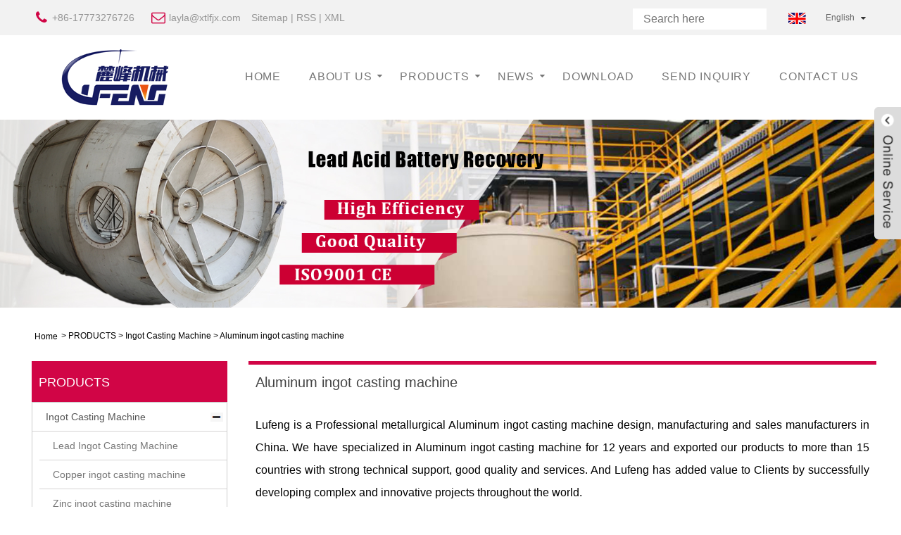

--- FILE ---
content_type: text/html; charset=utf-8
request_url: https://www.xtlfjx.com/ingot-casting-machine/aluminum-ingot-casting-machine/
body_size: 12180
content:
<!DOCTYPE HTML>

<html lang="en">
<head>
    <meta charset="utf-8" />
<title>Customized Aluminum ingot casting machine Manufacturers, Suppliers - Made in China - Lufeng Machinery factory</title>
<meta name="keywords" content="Aluminum ingot casting machine, Manufacturers, Suppliers, wholesale, buy, factory, Customized, in stock, Bulk, Free Sample, brands, Made in China, cheap, discount, low price, buy discount, price, Price list, quotation, CE, fashion, newest, quality, advanced, durable, easy-maintainable, latest selling, 1 years warranty, classy, fancy" />
<meta name="description" content="Customized Aluminum ingot casting machine made in China can be purchased at low price, which can meet your requirements. Welcome to buy the latest selling, newest, advanced, discount and high quality Aluminum ingot casting machine from our company. Our products are not only Classy in design, but also Fancy. Besides, we have our own brands and we also support bulk packaging. You can rest assured to buy discount Aluminum ingot casting machine from us. We have high confidence that both sides could &quot;Win-Win&quot; in the coming future!" />

<meta http-equiv="Content-Type" content="text/html; charset=UTF-8" />
<meta name="viewport" content="width=device-width,initial-scale=1,minimum-scale=1,maximum-scale=1,user-scalable=no" />
<meta name="format-detection" content="telephone=no" />
<meta name="apple-mobile-web-app-capable" content="yes" />
<meta name="apple-mobile-web-app-status-bar-style" content="black" />
<meta name="yandex-verification" content="5072f9caccf053ad" />
<!-- Google tag (gtag.js) -->
<script async src="https://www.googletagmanager.com/gtag/js?id=G-L8PVQXNEWZ"></script>
<script>
  window.dataLayer = window.dataLayer || [];
  function gtag(){dataLayer.push(arguments);}
  gtag('js', new Date());

  gtag('config', 'G-L8PVQXNEWZ');
</script>
<!-- Google Tag Manager -->
<script>(function(w,d,s,l,i){w[l]=w[l]||[];w[l].push({'gtm.start':
new Date().getTime(),event:'gtm.js'});var f=d.getElementsByTagName(s)[0],
j=d.createElement(s),dl=l!='dataLayer'?'&l='+l:'';j.async=true;j.src=
'https://www.googletagmanager.com/gtm.js?id='+i+dl;f.parentNode.insertBefore(j,f);
})(window,document,'script','dataLayer','GTM-T6NFSTF');</script>
<!-- End Google Tag Manager --><script>var inquirySummitType = 0;var inquiryLocation = "success.html";</script>
<link rel="canonical" href="https://www.xtlfjx.com/ingot-casting-machine/aluminum-ingot-casting-machine/" />
<link rel="icon" type="image/x-icon" href="//d.hzytb.com/images/20220607/160802/191223.png" type="image/x-icon">
<link rel="shortcut icon" type="image/x-icon" href="//d.hzytb.com/images/20220607/160802/191223.png" type="image/x-icon">
<script type="text/javascript" src="/static/js/jquery.js"></script>
<link rel="stylesheet" href="/static/css/layui-grid.css" />
<link rel="stylesheet" href="/templates/1010/css/global.css" type="text/css" media="all" />
<link rel="stylesheet" href="/templates/1010/css/product_list.css" type="text/css" media="all" />
<link rel="stylesheet" href="/templates/1010/css/blockcategories.css?v=1.1" type="text/css" media="all" />
<link rel="stylesheet" href="/templates/1010/css/jm.css" type="text/css" media="all" />
<link rel="stylesheet" href="/templates/1010/css/category.css?v=1.1" type="text/css" media="all" />
<script type="text/javascript" src="/templates/1010/js/jquery-1.11.0.min.js"></script>
<script type="text/javascript" src="/templates/1010/js/global.js"></script>
<script type="text/javascript" src="/templates/1010/js/treemanagement.js"></script>
<script type="text/javascript" src="/templates/1010/js/js.js"></script>
<link href="/templates/1010/css/main.css" rel="stylesheet">
<link href="/templates/1010/css/style.css" rel="stylesheet">
<link type="text/css" rel="stylesheet" href="/templates/1010/css/language.css" />
<link rel="stylesheet" href="/templates/1010/css/animate.min.css" >
<script type="text/javascript" src="/templates/1010/js/jquery-1.11.0.min.js"></script>
<!--<script src="/templates/1010/js/jquery.min.js"></script>-->
<script src="/templates/1010/js/language.js"></script>
<script type="text/javascript" src="/templates/1010/js/jquery.themepunch.tools.min.js"></script>
<script src="/templates/1010/js/common.js"></script>
<script src="/templates/1010/js/wow.js"></script>
<script src="/templates/1010/js/owl.carousel.js"></script>
<script src="/templates/1010/js/jquery.cookie.js"></script>
<script src="/templates/1010/js/skrollr.min.js"></script>
<!--
<script type='text/javascript' src='/templates/1010/js/jquery.mousewheel.min.js'></script>
-->
<!--[if lt IE 9]>
<script src="/templates/1010/js/html5.js"></script>
<![endif]-->
<script type="text/javascript" src="/templates/1010/js/js.js"></script>
<!--[if lt IE 9]>
<script src="/templates/1010/js/html5.js"></script>
<![endif]-->
<link href="/templates/1010/css/font.css" rel="stylesheet">
<!--end-->
<link rel="stylesheet" href="/templates/1010/css/ues-base.css" />
<script src="/static/js/layui/layui.js"></script>
<style>
.nav-bar .nav > li > a {padding: 0 20px;}
</style>
</head>
<body>


<header class="head-wrapper">
    <section class="topbar">
        <section class="head-top">
            <section class="layout">
                <div class="gm-sep head-contact">
                    <div class="head-phone"><span data-txt="Phone"><b><a href="tel://+86-17773276726" class="clickLog" data-position="top" data-type="phone">+86-17773276726</a></b></span><a href="tel://+86-17773276726"></a></div>
                    <div class="head-email"><span data-txt="Email"><b><a href="/cdn-cgi/l/email-protection#d8b4b9a1b4b998a0acb4beb2a0f6bbb7b5" class="clickLog" data-position="top" data-type="email" id="share-mail"><span class="__cf_email__" data-cfemail="f09c91899c91b088849c969a88de939f9d">[email&#160;protected]</span></a></b></span><a href="/message.html"></a></div>

                    <div class="heaf_map"><a href="/sitemap.html" target="_blank">Sitemap</a>&nbsp;|&nbsp;<a href="/rss.xml" target="_blank">RSS</a>&nbsp;|&nbsp;<a href="/sitemap.html" target="_blank">XML</a> </div>


                </div>
                <div class="change-language ensemble">
                    <div class="change-language-info">
                        <div class="change-language-title medium-title title-hide">
                            <div class="language-flag language-flag-en">
                                <div class="language-flag"><a title="English" href="javascript:;"> <b class="country-flag"><img src="/upload/lang/en.gif" alt="English" /></b> <span>English</span> </a></div>
                            </div>
                            <b class="language-icon"></b> </div>
                        <div class="change-language-cont sub-content" >
                            <ul class="prisna-wp-translate-seo" id="prisna-translator-seo">
                                                                <li class="language-flag"> <a title="English" href="https://www.xtlfjx.com"> <b class="country-flag"><img src="/upload/lang/en.gif" alt="English" width="22" height="16" /></b> <span>English</span> </a> </li>
                                                                <li class="language-flag"> <a title="Espa&ntilde;ol" href="https://es.xtlfjx.com"> <b class="country-flag" rel="nofollow"><img src="/upload/lang/es.gif" alt="Espa&ntilde;ol" width="22" height="16" /></b> <span>Espa&ntilde;ol</span> </a> </li>
                                                                <li class="language-flag"> <a title="Portugu&ecirc;s" href="https://pt.xtlfjx.com"> <b class="country-flag" rel="nofollow"><img src="/upload/lang/pt.gif" alt="Portugu&ecirc;s" width="22" height="16" /></b> <span>Portugu&ecirc;s</span> </a> </li>
                                                                <li class="language-flag"> <a title="русский" href="https://ru.xtlfjx.com"> <b class="country-flag" rel="nofollow"><img src="/upload/lang/ru.gif" alt="русский" width="22" height="16" /></b> <span>русский</span> </a> </li>
                                                                <li class="language-flag"> <a title="fran&ccedil;ais" href="https://fr.xtlfjx.com"> <b class="country-flag" rel="nofollow"><img src="/upload/lang/fr.gif" alt="fran&ccedil;ais" width="22" height="16" /></b> <span>fran&ccedil;ais</span> </a> </li>
                                                                <li class="language-flag"> <a title="日本語" href="https://ja.xtlfjx.com"> <b class="country-flag" rel="nofollow"><img src="/upload/lang/ja.gif" alt="日本語" width="22" height="16" /></b> <span>日本語</span> </a> </li>
                                                                <li class="language-flag"> <a title="Deutsch" href="https://de.xtlfjx.com"> <b class="country-flag" rel="nofollow"><img src="/upload/lang/de.gif" alt="Deutsch" width="22" height="16" /></b> <span>Deutsch</span> </a> </li>
                                                                <li class="language-flag"> <a title="Tiếng Việt" href="https://vi.xtlfjx.com"> <b class="country-flag" rel="nofollow"><img src="/upload/lang/vi.gif" alt="Tiếng Việt" width="22" height="16" /></b> <span>Tiếng Việt</span> </a> </li>
                                                                <li class="language-flag"> <a title="Italiano" href="https://it.xtlfjx.com"> <b class="country-flag" rel="nofollow"><img src="/upload/lang/it.gif" alt="Italiano" width="22" height="16" /></b> <span>Italiano</span> </a> </li>
                                                                <li class="language-flag"> <a title="Nederlands" href="https://nl.xtlfjx.com"> <b class="country-flag" rel="nofollow"><img src="/upload/lang/nl.gif" alt="Nederlands" width="22" height="16" /></b> <span>Nederlands</span> </a> </li>
                                                                <li class="language-flag"> <a title="ไทย" href="https://th.xtlfjx.com"> <b class="country-flag" rel="nofollow"><img src="/upload/lang/th.gif" alt="ไทย" width="22" height="16" /></b> <span>ไทย</span> </a> </li>
                                                                <li class="language-flag"> <a title="Polski" href="https://pl.xtlfjx.com"> <b class="country-flag" rel="nofollow"><img src="/upload/lang/pl.gif" alt="Polski" width="22" height="16" /></b> <span>Polski</span> </a> </li>
                                                                <li class="language-flag"> <a title="한국어" href="https://ko.xtlfjx.com"> <b class="country-flag" rel="nofollow"><img src="/upload/lang/ko.gif" alt="한국어" width="22" height="16" /></b> <span>한국어</span> </a> </li>
                                                                <li class="language-flag"> <a title="Svenska" href="https://sv.xtlfjx.com"> <b class="country-flag" rel="nofollow"><img src="/upload/lang/sv.gif" alt="Svenska" width="22" height="16" /></b> <span>Svenska</span> </a> </li>
                                                                <li class="language-flag"> <a title="Malay" href="https://ms.xtlfjx.com"> <b class="country-flag" rel="nofollow"><img src="/upload/lang/ms.gif" alt="Malay" width="22" height="16" /></b> <span>Malay</span> </a> </li>
                                                                <li class="language-flag"> <a title="বাংলা" href="https://bn.xtlfjx.com"> <b class="country-flag" rel="nofollow"><img src="/upload/lang/bn.gif" alt="বাংলা" width="22" height="16" /></b> <span>বাংলা</span> </a> </li>
                                                                <li class="language-flag"> <a title="हिन्दी" href="https://hi.xtlfjx.com"> <b class="country-flag" rel="nofollow"><img src="/upload/lang/hi.gif" alt="हिन्दी" width="22" height="16" /></b> <span>हिन्दी</span> </a> </li>
                                                                <li class="language-flag"> <a title="Pilipino" href="https://tl.xtlfjx.com"> <b class="country-flag" rel="nofollow"><img src="/upload/lang/tl.gif" alt="Pilipino" width="22" height="16" /></b> <span>Pilipino</span> </a> </li>
                                                                <li class="language-flag"> <a title="T&uuml;rk" href="https://tr.xtlfjx.com"> <b class="country-flag" rel="nofollow"><img src="/upload/lang/tr.gif" alt="T&uuml;rk" width="22" height="16" /></b> <span>T&uuml;rk</span> </a> </li>
                                                                <li class="language-flag"> <a title="عربى" href="https://ar.xtlfjx.com"> <b class="country-flag" rel="nofollow"><img src="/upload/lang/ar.gif" alt="عربى" width="22" height="16" /></b> <span>عربى</span> </a> </li>
                                                                <li class="language-flag"> <a title="Indonesia" href="https://id.xtlfjx.com"> <b class="country-flag" rel="nofollow"><img src="/upload/lang/id.gif" alt="Indonesia" width="22" height="16" /></b> <span>Indonesia</span> </a> </li>
                                                                <li class="language-flag"> <a title="norsk" href="https://no.xtlfjx.com"> <b class="country-flag" rel="nofollow"><img src="/upload/lang/no.gif" alt="norsk" width="22" height="16" /></b> <span>norsk</span> </a> </li>
                                                                <li class="language-flag"> <a title="če&scaron;tina" href="https://cs.xtlfjx.com"> <b class="country-flag" rel="nofollow"><img src="/upload/lang/cs.gif" alt="če&scaron;tina" width="22" height="16" /></b> <span>če&scaron;tina</span> </a> </li>
                                                                <li class="language-flag"> <a title="Українська" href="https://uk.xtlfjx.com"> <b class="country-flag" rel="nofollow"><img src="/upload/lang/uk.gif" alt="Українська" width="22" height="16" /></b> <span>Українська</span> </a> </li>
                                                                <li class="language-flag"> <a title="Javanese" href="https://jw.xtlfjx.com"> <b class="country-flag" rel="nofollow"><img src="/upload/lang/javanese.gif" alt="Javanese" width="22" height="16" /></b> <span>Javanese</span> </a> </li>
                                                                <li class="language-flag"> <a title="فارسی" href="https://fa.xtlfjx.com"> <b class="country-flag" rel="nofollow"><img src="/upload/lang/fa.gif" alt="فارسی" width="22" height="16" /></b> <span>فارسی</span> </a> </li>
                                                                <li class="language-flag"> <a title="తెలుగు" href="https://te.xtlfjx.com"> <b class="country-flag" rel="nofollow"><img src="/upload/lang/telugu.gif" alt="తెలుగు" width="22" height="16" /></b> <span>తెలుగు</span> </a> </li>
                                                                <li class="language-flag"> <a title="Burmese" href="https://my.xtlfjx.com"> <b class="country-flag" rel="nofollow"><img src="/upload/lang/my.gif" alt="Burmese" width="22" height="16" /></b> <span>Burmese</span> </a> </li>
                                                                <li class="language-flag"> <a title="български" href="https://bg.xtlfjx.com"> <b class="country-flag" rel="nofollow"><img src="/upload/lang/bg.gif" alt="български" width="22" height="16" /></b> <span>български</span> </a> </li>
                                                                <li class="language-flag"> <a title="Latine" href="https://la.xtlfjx.com"> <b class="country-flag" rel="nofollow"><img src="/upload/lang/la.gif" alt="Latine" width="22" height="16" /></b> <span>Latine</span> </a> </li>
                                                                <li class="language-flag"> <a title="Azərbaycan" href="https://az.xtlfjx.com"> <b class="country-flag" rel="nofollow"><img src="/upload/lang/az.gif" alt="Azərbaycan" width="22" height="16" /></b> <span>Azərbaycan</span> </a> </li>
                                                                <li class="language-flag"> <a title="Српски" href="https://sr.xtlfjx.com"> <b class="country-flag" rel="nofollow"><img src="/upload/lang/sr.gif" alt="Српски" width="22" height="16" /></b> <span>Српски</span> </a> </li>
                                                                <li class="language-flag"> <a title="Esperanto" href="https://eo.xtlfjx.com"> <b class="country-flag" rel="nofollow"><img src="/upload/lang/eo.gif" alt="Esperanto" width="22" height="16" /></b> <span>Esperanto</span> </a> </li>
                                                                <li class="language-flag"> <a title="Afrikaans" href="https://af.xtlfjx.com"> <b class="country-flag" rel="nofollow"><img src="/upload/lang/af.gif" alt="Afrikaans" width="22" height="16" /></b> <span>Afrikaans</span> </a> </li>
                                                                <li class="language-flag"> <a title="Catal&agrave;" href="https://ca.xtlfjx.com"> <b class="country-flag" rel="nofollow"><img src="/upload/lang/ca.gif" alt="Catal&agrave;" width="22" height="16" /></b> <span>Catal&agrave;</span> </a> </li>
                                                                <li class="language-flag"> <a title="Cymraeg" href="https://cy.xtlfjx.com"> <b class="country-flag" rel="nofollow"><img src="/upload/lang/cy.gif" alt="Cymraeg" width="22" height="16" /></b> <span>Cymraeg</span> </a> </li>
                                                                <li class="language-flag"> <a title="Беларус" href="https://be.xtlfjx.com"> <b class="country-flag" rel="nofollow"><img src="/upload/lang/be.gif" alt="Беларус" width="22" height="16" /></b> <span>Беларус</span> </a> </li>
                                                                <li class="language-flag"> <a title="Hrvatski" href="https://hr.xtlfjx.com"> <b class="country-flag" rel="nofollow"><img src="/upload/lang/hr.gif" alt="Hrvatski" width="22" height="16" /></b> <span>Hrvatski</span> </a> </li>
                                                                <li class="language-flag"> <a title="Krey&ograve;l ayisyen" href="https://ht.xtlfjx.com"> <b class="country-flag" rel="nofollow"><img src="/upload/lang/ht.gif" alt="Krey&ograve;l ayisyen" width="22" height="16" /></b> <span>Krey&ograve;l ayisyen</span> </a> </li>
                                                                <li class="language-flag"> <a title="Shqiptar" href="https://sq.xtlfjx.com"> <b class="country-flag" rel="nofollow"><img src="/upload/lang/sq.gif" alt="Shqiptar" width="22" height="16" /></b> <span>Shqiptar</span> </a> </li>
                                                                <li class="language-flag"> <a title="Bosanski" href="https://bs.xtlfjx.com"> <b class="country-flag" rel="nofollow"><img src="/upload/lang/bs.gif" alt="Bosanski" width="22" height="16" /></b> <span>Bosanski</span> </a> </li>
                                                                <li class="language-flag"> <a title="Кыргыз тили" href="https://ky.xtlfjx.com"> <b class="country-flag" rel="nofollow"><img src="/upload/lang/ky.gif" alt="Кыргыз тили" width="22" height="16" /></b> <span>Кыргыз тили</span> </a> </li>
                                                                <li class="language-flag"> <a title="ಕನ್ನಡ" href="https://kn.xtlfjx.com"> <b class="country-flag" rel="nofollow"><img src="/upload/lang/kannada.gif" alt="ಕನ್ನಡ" width="22" height="16" /></b> <span>ಕನ್ನಡ</span> </a> </li>
                                                                <li class="language-flag"> <a title="IsiXhosa" href="https://xh.xtlfjx.com"> <b class="country-flag" rel="nofollow"><img src="/upload/lang/xhosa.gif" alt="IsiXhosa" width="22" height="16" /></b> <span>IsiXhosa</span> </a> </li>
                                                                <li class="language-flag"> <a title="Chichewa" href="https://ny.xtlfjx.com"> <b class="country-flag" rel="nofollow"><img src="/upload/lang/ny.gif" alt="Chichewa" width="22" height="16" /></b> <span>Chichewa</span> </a> </li>
                                                                <li class="language-flag"> <a title="Somali" href="https://so.xtlfjx.com"> <b class="country-flag" rel="nofollow"><img src="/upload/lang/so.gif" alt="Somali" width="22" height="16" /></b> <span>Somali</span> </a> </li>
                                                                <li class="language-flag"> <a title="O'zbek" href="https://uz.xtlfjx.com"> <b class="country-flag" rel="nofollow"><img src="/upload/lang/uz.gif" alt="O'zbek" width="22" height="16" /></b> <span>O'zbek</span> </a> </li>
                                                                <li class="language-flag"> <a title="հայերեն" href="https://hy.xtlfjx.com"> <b class="country-flag" rel="nofollow"><img src="/upload/lang/hy.gif" alt="հայերեն" width="22" height="16" /></b> <span>հայերեն</span> </a> </li>
                                                                <li class="language-flag"> <a title="Sundanese" href="https://su.xtlfjx.com"> <b class="country-flag" rel="nofollow"><img src="/upload/lang/sundanese.gif" alt="Sundanese" width="22" height="16" /></b> <span>Sundanese</span> </a> </li>
                                                                <li class="language-flag"> <a title="Malagasy" href="https://mg.xtlfjx.com"> <b class="country-flag" rel="nofollow"><img src="/upload/lang/mg.gif" alt="Malagasy" width="22" height="16" /></b> <span>Malagasy</span> </a> </li>
                                                            </ul>
                        </div>
                    </div>
                </div>

                <section class="head-search-wrap wrap-hide">
                    <section class="head-search"><form method="get" action="/products.html">
                        <input class="search-ipt" type="text" placeholder="Search here" name="wd" id="wd">
                        <input class="search-btn" type="submit" id="searchsubmit" value="" >
                    </form>
                    </section>
                    <span class="search-title"></span>
                </section>
            </section>
        </section>
    </section>
    <section class="nav-bar">
        <section class="layout">
                        <div class="logo"><a href="/" title="China Lufeng Machinery factory"><img src="//d.hzytb.com/images/20220607/160801/493791.png" alt="China Lufeng Machinery factory" /></a></div>
            <section class="nav-wrap">
                <ul class="nav">
                                        <li class=""><a href="/">HOME</a>
                                            </li>
                                        <li class=""><a href="/about.html">ABOUT US</a>
                                                <ul>
                                                        <li><a href="/about-1731.html">Our History</a>
                                                                                        <li><a href="/about-1732.html">Our Factory</a>
                                                                                        <li><a href="/about-1733.html">Product Application</a>
                                                                                        <li><a href="/about-1734.html">Our Certificate</a>
                                                                                        <li><a href="/about-1735.html">Production Equipment</a>
                                                                                        <li><a href="/about-1736.html">Production Market</a>
                                                                                        <li><a href="/about-1737.html">Our service</a>
                                                                                    </ul>
                                            </li>
                                        <li class=""><a href="/products.html">PRODUCTS</a>
                                                <ul>
                                                        <li><a href="/ingot-casting-machine/">Ingot Casting Machine</a>
                                                                <ul>
                                                                        <li><a href="/ingot-casting-machine/lead-ingot-casting-machine/">Lead Ingot Casting Machine</a></li>
                                                                        <li><a href="/ingot-casting-machine/copper-ingot-casting-machine/">Copper ingot casting machine</a></li>
                                                                        <li><a href="/ingot-casting-machine/zinc-ingot-casting-machine/">Zinc ingot casting machine</a></li>
                                                                        <li><a href="/ingot-casting-machine/aluminum-ingot-casting-machine/">Aluminum ingot casting machine</a></li>
                                                                    </ul>
                            </li>
                                                                                    <li><a href="/melting-furnace/">Melting Furnace</a>
                                                                <ul>
                                                                        <li><a href="/melting-furnace/rotary-furnace/">Rotary Furnace</a></li>
                                                                        <li><a href="/melting-furnace/lead-refining-furnace/">Lead Refining Furnace</a></li>
                                                                        <li><a href="/melting-furnace/blast-furnace/">Blast furnace</a></li>
                                                                        <li><a href="/melting-furnace/induction-furnace/">induction furnace</a></li>
                                                                    </ul>
                            </li>
                                                                                    <li><a href="/high-temperature-metal-transfer-pump/">High temperature metal transfer pump</a>
                                                                <ul>
                                                                        <li><a href="/high-temperature-metal-transfer-pump/high-temperature-metal-liquid-delivery-pump/">High temperature metal liquid delivery pump</a></li>
                                                                    </ul>
                            </li>
                                                                                    <li><a href="/electrolytic-system/">Electrolytic system</a>
                                                                <ul>
                                                                        <li><a href="/electrolytic-system/lead-electrolytic-system/">Lead Electrolytic system</a></li>
                                                                        <li><a href="/electrolytic-system/copper-electrolytic-system/">Copper Electrolytic system</a></li>
                                                                        <li><a href="/electrolytic-system/zinc-electrolytic-system/">Zinc Electrolytic system</a></li>
                                                                    </ul>
                            </li>
                                                                                    <li><a href="/smelting-equipment-accessories/">Smelting equipment accessories</a>
                                                                <ul>
                                                                        <li><a href="/smelting-equipment-accessories/ingot-mold/">Ingot mold</a></li>
                                                                        <li><a href="/smelting-equipment-accessories/ingot-casting-machine-accessories/">Ingot casting machine accessories</a></li>
                                                                    </ul>
                            </li>
                                                                                    <li><a href="/lead-acid-battery-recovery-and-regeneration-system/">Lead acid battery recovery and regeneration system</a>
                                                                <ul>
                                                                        <li><a href="/lead-acid-battery-recovery-and-regeneration-system/lead-acid-battery-recovery-auxiliary-system/">Lead acid battery recovery auxiliary system</a></li>
                                                                        <li><a href="/lead-acid-battery-recovery-and-regeneration-system/lead-acid-battery-crushing-and-sorting-system/">Lead acid battery crushing and sorting system</a></li>
                                                                    </ul>
                            </li>
                                                                                    <li><a href="/lead-liquid-mixer/">Lead Liquid Mixer</a>
                                                                                        <li><a href="/ingot-molds/">Ingot Molds</a>
                                                                                        <li><a href="/lead-smelting-pot/">Lead Smelting Pot</a>
                                                                                        <li><a href="/dust-collector-system/">Dust Collector System</a>
                                                                                        <li><a href="/slag-casting-machine/">Slag Casting Machine</a>
                                                                                    </ul>
                                            </li>
                                        <li class=""><a href="/news.html">NEWS</a>
                                                <ul>
                                                        <li><a href="/news/948.html">Industry news</a>
                                                                                        <li><a href="/news/898.html">Company News</a>
                                                                                    </ul>
                                            </li>
                                        <li class=""><a href="/download.html">DOWNLOAD</a>
                                            </li>
                                        <li class=""><a href="/message.html">SEND INQUIRY</a>
                                            </li>
                                        <li class=""><a href="/contact.html">CONTACT US</a>
                                            </li>
                                    </ul>
            </section>
        </section>
    </section>
</header>

    <div class="nav-banner">
        <img src="//d.hzytb.com/images/20220728/135935/406349.jpg" alt="Aluminum ingot casting machine" title="Aluminum ingot casting machine">
    </div>
    <div id="page">
        <div class="columns-container">
            <div id="columns" class="container">
                <!-- Breadcrumb -->
                <div class="breadcrumb clearfix">
                    <a class="home" href="/"><i class="icon-home">Home</i></a>
                                        <span class="navigation-pipe" >&gt;</span>
                    <span class="navigation_page" ><a href="/products.html">PRODUCTS</a></span>
                                        <span class="navigation-pipe" >&gt;</span>
                    <span class="navigation_page" ><a href="/ingot-casting-machine/">Ingot Casting Machine</a></span>
                                        <span class="navigation-pipe" >&gt;</span>
                    <span class="navigation_page" ><a href="/ingot-casting-machine/aluminum-ingot-casting-machine/">Aluminum ingot casting machine</a></span>
                                    </div>
                <!-- /Breadcrumb -->
                <div class="row">
                    <div id="top_column" class="center_column col-xs-12 col-sm-12"></div>
                </div>
                <div class="row">
                    <div id="left_column" class="column col-xs-12 col-sm-3">
                        <!-- Block categories module -->
                        <div id="categories_block_left" class="block">
                            <h2 class="title_block"><a href="/products.html">Products</a></h2>
                            <div class="block_content">
                                <ul class="tree dhtml" style="display: block;">
                                                                        <li class="selected">
                                        <h3>
                                            <a href="/ingot-casting-machine/">Ingot Casting Machine</a>
                                        </h3>
                                                                                <ul>
                                                                                        <li><a href="/ingot-casting-machine/lead-ingot-casting-machine/" title="Lead Ingot Casting Machine">Lead Ingot Casting Machine</a></li>
                                                                                        <li><a href="/ingot-casting-machine/copper-ingot-casting-machine/" title="Copper ingot casting machine">Copper ingot casting machine</a></li>
                                                                                        <li><a href="/ingot-casting-machine/zinc-ingot-casting-machine/" title="Zinc ingot casting machine">Zinc ingot casting machine</a></li>
                                                                                        <li class="active"><a href="/ingot-casting-machine/aluminum-ingot-casting-machine/" title="Aluminum ingot casting machine">Aluminum ingot casting machine</a></li>
                                                                                    </ul>
                                                                            </li>
                                                                        <li>
                                        <h3>
                                            <a href="/melting-furnace/">Melting Furnace</a>
                                        </h3>
                                                                                <ul>
                                                                                        <li><a href="/melting-furnace/rotary-furnace/" title="Rotary Furnace">Rotary Furnace</a></li>
                                                                                        <li><a href="/melting-furnace/lead-refining-furnace/" title="Lead Refining Furnace">Lead Refining Furnace</a></li>
                                                                                        <li><a href="/melting-furnace/blast-furnace/" title="Blast furnace">Blast furnace</a></li>
                                                                                        <li><a href="/melting-furnace/induction-furnace/" title="induction furnace">induction furnace</a></li>
                                                                                    </ul>
                                                                            </li>
                                                                        <li>
                                        <h3>
                                            <a href="/high-temperature-metal-transfer-pump/">High temperature metal transfer pump</a>
                                        </h3>
                                                                                <ul>
                                                                                        <li><a href="/high-temperature-metal-transfer-pump/high-temperature-metal-liquid-delivery-pump/" title="High temperature metal liquid delivery pump">High temperature metal liquid delivery pump</a></li>
                                                                                    </ul>
                                                                            </li>
                                                                        <li>
                                        <h3>
                                            <a href="/electrolytic-system/">Electrolytic system</a>
                                        </h3>
                                                                                <ul>
                                                                                        <li><a href="/electrolytic-system/lead-electrolytic-system/" title="Lead Electrolytic system">Lead Electrolytic system</a></li>
                                                                                        <li><a href="/electrolytic-system/copper-electrolytic-system/" title="Copper Electrolytic system">Copper Electrolytic system</a></li>
                                                                                        <li><a href="/electrolytic-system/zinc-electrolytic-system/" title="Zinc Electrolytic system">Zinc Electrolytic system</a></li>
                                                                                    </ul>
                                                                            </li>
                                                                        <li>
                                        <h3>
                                            <a href="/smelting-equipment-accessories/">Smelting equipment accessories</a>
                                        </h3>
                                                                                <ul>
                                                                                        <li><a href="/smelting-equipment-accessories/ingot-mold/" title="Ingot mold">Ingot mold</a></li>
                                                                                        <li><a href="/smelting-equipment-accessories/ingot-casting-machine-accessories/" title="Ingot casting machine accessories">Ingot casting machine accessories</a></li>
                                                                                    </ul>
                                                                            </li>
                                                                        <li>
                                        <h3>
                                            <a href="/lead-acid-battery-recovery-and-regeneration-system/">Lead acid battery recovery and regeneration system</a>
                                        </h3>
                                                                                <ul>
                                                                                        <li><a href="/lead-acid-battery-recovery-and-regeneration-system/lead-acid-battery-recovery-auxiliary-system/" title="Lead acid battery recovery auxiliary system">Lead acid battery recovery auxiliary system</a></li>
                                                                                        <li><a href="/lead-acid-battery-recovery-and-regeneration-system/lead-acid-battery-crushing-and-sorting-system/" title="Lead acid battery crushing and sorting system">Lead acid battery crushing and sorting system</a></li>
                                                                                    </ul>
                                                                            </li>
                                                                        <li>
                                        <h3>
                                            <a href="/lead-liquid-mixer/">Lead Liquid Mixer</a>
                                        </h3>
                                                                            </li>
                                                                        <li>
                                        <h3>
                                            <a href="/ingot-molds/">Ingot Molds</a>
                                        </h3>
                                                                            </li>
                                                                        <li>
                                        <h3>
                                            <a href="/lead-smelting-pot/">Lead Smelting Pot</a>
                                        </h3>
                                                                            </li>
                                                                        <li>
                                        <h3>
                                            <a href="/dust-collector-system/">Dust Collector System</a>
                                        </h3>
                                                                            </li>
                                                                        <li>
                                        <h3>
                                            <a href="/slag-casting-machine/">Slag Casting Machine</a>
                                        </h3>
                                                                            </li>
                                                                    </ul>
                            </div>
                        </div>
                        <!-- MODULE Block new products -->
                        <div id="new-products_block_right" class="block products_block">
	<h2 class="title_block">New Products</h2>
	<div class="block_content products-block">
		<ul class="products">
							<li class="clearfix">
					<a class="products-block-image" href="/dust-collector-system/lufeng-factory-sell-big-baghouse-pulse-jet-dust-collector-bag-filter-for-rotary-furnace-of-scrap-lead-battery-recycle">
					 <img class="replace-2x img-responsive" src="//d.hzytb.com/images/20250317/095432/138993.jpg" alt="Lufeng Factory Sell Big Baghouse Pulse Jet Dust Collector Bag Filter  for rotary furnace of scrap lead battery recycle " title="Lufeng Factory Sell Big Baghouse Pulse Jet Dust Collector Bag Filter  for rotary furnace of scrap lead battery recycle " style="width:100px;" onerror="this.src='/templates/1010/images/noimage.gif'"/>
					</a>
					<div class="product-content">
						<h5>
							<a class="product-name" href="/dust-collector-system/lufeng-factory-sell-big-baghouse-pulse-jet-dust-collector-bag-filter-for-rotary-furnace-of-scrap-lead-battery-recycle" title="Lufeng Factory Sell Big Baghouse Pulse Jet Dust Collector Bag Filter  for rotary furnace of scrap lead battery recycle ">Lufeng Factory Sell Big Baghouse Pulse Jet Dust Collector Bag Filter  for rotary furnace of scrap lead battery recycle </a>
						</h5>
						<div class="price-box">

						</div>
					</div>
				</li>
							<li class="clearfix">
					<a class="products-block-image" href="/lead-refining-furnace/we-custom-from-5t-to-80t-lead-pot-for-lead-refining-furnace-of-scrap-lead-battery-recycle-metal-metallurgy-machinery">
					 <img class="replace-2x img-responsive" src="//d.hzytb.com/images/20250314/092534/361003.jpg" alt="we custom from 5T to 80T lead pot for lead refining furnace of scrap lead battery recycle  Metal &amp; Metallurgy Machinery" title="we custom from 5T to 80T lead pot for lead refining furnace of scrap lead battery recycle  Metal &amp; Metallurgy Machinery" style="width:100px;" onerror="this.src='/templates/1010/images/noimage.gif'"/>
					</a>
					<div class="product-content">
						<h5>
							<a class="product-name" href="/lead-refining-furnace/we-custom-from-5t-to-80t-lead-pot-for-lead-refining-furnace-of-scrap-lead-battery-recycle-metal-metallurgy-machinery" title="we custom from 5T to 80T lead pot for lead refining furnace of scrap lead battery recycle  Metal &amp; Metallurgy Machinery">we custom from 5T to 80T lead pot for lead refining furnace of scrap lead battery recycle  Metal &amp; Metallurgy Machinery</a>
						</h5>
						<div class="price-box">

						</div>
					</div>
				</li>
							<li class="clearfix">
					<a class="products-block-image" href="/lead-ingot-casting-machine/customized-from-5t-to-30t-per-hour-lead-aluminum-copper-25kg-molds-of-ingot-casting-machine-directly-recycle-line">
					 <img class="replace-2x img-responsive" src="//d.hzytb.com/images/20250313/095154/313428.jpg" alt="Customized from 5T to 30T per hour  Lead Aluminum Copper 25KG molds of Ingot Casting Machine  Directly Recycle Line" title="Customized from 5T to 30T per hour  Lead Aluminum Copper 25KG molds of Ingot Casting Machine  Directly Recycle Line" style="width:100px;" onerror="this.src='/templates/1010/images/noimage.gif'"/>
					</a>
					<div class="product-content">
						<h5>
							<a class="product-name" href="/lead-ingot-casting-machine/customized-from-5t-to-30t-per-hour-lead-aluminum-copper-25kg-molds-of-ingot-casting-machine-directly-recycle-line" title="Customized from 5T to 30T per hour  Lead Aluminum Copper 25KG molds of Ingot Casting Machine  Directly Recycle Line">Customized from 5T to 30T per hour  Lead Aluminum Copper 25KG molds of Ingot Casting Machine  Directly Recycle Line</a>
						</h5>
						<div class="price-box">

						</div>
					</div>
				</li>
							<li class="clearfix">
					<a class="products-block-image" href="/rotary-furnace/customized-from-1t-to-30t-input-capacity-lead-rotary-tilting-furnace-recycle-metal-metallurgy-machinery-for-scrap-copper">
					 <img class="replace-2x img-responsive" src="//d.hzytb.com/images/20250310/100508/562806.jpg" alt="Customized from 1T to 30T input capacity  Lead Rotary Tilting Furnace Recycle Metal &amp; Metallurgy Machinery for Scrap Copper" title="Customized from 1T to 30T input capacity  Lead Rotary Tilting Furnace Recycle Metal &amp; Metallurgy Machinery for Scrap Copper" style="width:100px;" onerror="this.src='/templates/1010/images/noimage.gif'"/>
					</a>
					<div class="product-content">
						<h5>
							<a class="product-name" href="/rotary-furnace/customized-from-1t-to-30t-input-capacity-lead-rotary-tilting-furnace-recycle-metal-metallurgy-machinery-for-scrap-copper" title="Customized from 1T to 30T input capacity  Lead Rotary Tilting Furnace Recycle Metal &amp; Metallurgy Machinery for Scrap Copper">Customized from 1T to 30T input capacity  Lead Rotary Tilting Furnace Recycle Metal &amp; Metallurgy Machinery for Scrap Copper</a>
						</h5>
						<div class="price-box">

						</div>
					</div>
				</li>
							<li class="clearfix">
					<a class="products-block-image" href="/ingot-mold/we-make-1t-1-5t-2t-crude-copper-ingot-molds-with-forklift-hole-for-rotary-tilting-furnace-of-scrap-copper-recycle">
					 <img class="replace-2x img-responsive" src="//d.hzytb.com/images/20250307/110443/850837.jpg" alt="We Make 1T 1.5T  2T  Crude Copper Ingot Molds with Forklift Hole  for Rotary Tilting Furnace of Scrap Copper Recycle" title="We Make 1T 1.5T  2T  Crude Copper Ingot Molds with Forklift Hole  for Rotary Tilting Furnace of Scrap Copper Recycle" style="width:100px;" onerror="this.src='/templates/1010/images/noimage.gif'"/>
					</a>
					<div class="product-content">
						<h5>
							<a class="product-name" href="/ingot-mold/we-make-1t-1-5t-2t-crude-copper-ingot-molds-with-forklift-hole-for-rotary-tilting-furnace-of-scrap-copper-recycle" title="We Make 1T 1.5T  2T  Crude Copper Ingot Molds with Forklift Hole  for Rotary Tilting Furnace of Scrap Copper Recycle">We Make 1T 1.5T  2T  Crude Copper Ingot Molds with Forklift Hole  for Rotary Tilting Furnace of Scrap Copper Recycle</a>
						</h5>
						<div class="price-box">

						</div>
					</div>
				</li>
					</ul>
		<div> <a href="/products.html" title="All new products" class="btn btn-default button button-small"><span>All new products<i class="icon-chevron-right right"></i></span></a> </div>
	</div>
</div>
                        <!-- /MODULE Block new products -->
                    </div>
                    <div id="center_column" class="center_column col-xs-12 col-sm-9">
                        <div class="content_scene_cat">
							<!-- Category image -->
							<div class="content_scene_cat_bg">
								<div class="cat_desc">
									<span class="category-name">
										<h1><a href="/ingot-casting-machine/aluminum-ingot-casting-machine/">Aluminum ingot casting machine</a></h1>
									</span>
									<div id="category_description_short" class="rte"></div>
																		<div style="clear: both; padding:10px 10px 0;"><p style="text-align: justify; line-height: 2;" align="justify"><span style="font-family: arial, helvetica, sans-serif; font-size: 16px; color: #000000;">Lufeng is a Professional metallurgical Aluminum ingot casting machine design, manufacturing and sales manufacturers in China. We have specialized in Aluminum ingot casting machine for 12 years and exported our products to more than 15 countries with strong technical support, good quality and services. And Lufeng has added value to Clients by successfully developing complex and innovative projects throughout the world.</span></p>
<p style="text-align: justify; line-height: 2;" align="justify"><span style="font-family: arial, helvetica, sans-serif; font-size: 16px; color: #000000;">Lead ingot casting machine is a device to receive the refined lead and lead alloy from lead bullion through fire-refining. the machine is mainly used to cast lead liquid into mould, cool it for condensation of standard ingots, and stack the lead ingots one layer by one layer automatically. It can achieve full automatic control of the whole production process, so as to improve the production efficiency and save the labour cost, meanwhile the ingot quality is comparatively better.</span></p>
<p style="text-align: justify; line-height: 2;" align="justify"><span style="font-family: arial, helvetica, sans-serif; font-size: 16px; color: #000000;">The ingot casting machine integrates function of casting, automatic stacking and packing, etc. the casting system consists of quantitative pouring unit, chain conveyor, slagging-off, bottom water cooling, ingot turnover and packing parts. &nbsp;&nbsp;</span></p>
<p style="text-align: justify; line-height: 2;" align="justify"><span style="font-family: arial, helvetica, sans-serif; font-size: 16px; color: #000000;">Casting module of different size are offered for different ingot specification. the casting precision is less than 1kg. the ingot is conveyed by chain for continuous and stable movement. the system works very stable without shaking and thus avoid ripple on the ingot surface. &nbsp;&nbsp;</span></p>
<p style="text-align: justify; line-height: 2;" align="justify"><span style="font-family: arial, helvetica, sans-serif; font-size: 16px; color: #000000;">What are the advantages of ingot casting machine: Automatic ingot pouring and drossing; Consistent size, low dross ingots; Automatic stack weighing, label printing and application; Remote production data reporting and recording; Smooth running casting conveyor with controlled solidification;Cavity and crack free ingots; Superior quality ingot top surface; Stack settling press and floating strapping head&nbsp;Uniform precise stack shape and high visual appeal; Improved operator health and safety.To choose us is to choose health, safety and quality.</span></p>
<p class="p" style="margin-top: 3.75pt; margin-right: 0pt; margin-bottom: 3.75pt; text-align: justify; background: #ffffff; line-height: 2;" align="justify"><span style="font-family: arial, helvetica, sans-serif; font-size: 16px; color: #000000;">What are the advantages of ingot casting machine: Automatic ingot pouring and drossing; Consistent size, low dross ingots; Automatic stack weighing, label printing and application; Remote production data reporting and recording; Smooth running casting conveyor with controlled solidification;Cavity and crack free ingots; Superior quality ingot top surface; Stack settling press and floating strapping head&nbsp;Uniform precise stack shape and high visual appeal; Improved operator health and safety.To choose us is to choose health, safety and quality.</span></p></div>
																	</div>
							</div>
						</div>

						<div class="poorder">
							<dl class="tab-list">
								<dt>View as&nbsp;&nbsp;</dt>
								<dd><span class="list current" id="ert">
									<img src="/templates/1010/images/012.jpg"></span></dd>
								&nbsp;
								<dd>
									<div id="uioi">
										<img src="/templates/1010/images/011.jpg">
									</div>
								</dd>
							</dl>
						</div>



                        <script data-cfasync="false" src="/cdn-cgi/scripts/5c5dd728/cloudflare-static/email-decode.min.js"></script><script type="text/javascript">
                            $(document).ready(function () {
                                
                                $("#uioi").click(function () {
                                    $(".product_list").addClass("show-detail");
                                    setCookie("prolist", "1", 30);
                                });

                                $("#ert").click(function () {
                                    $(".product_list").removeClass("show-detail");
                                    setCookie("prolist", "0", 30);
                                });
                            });
                            function setCookie(cname, cvalue, exdays) {
                                var d = new Date();
                                d.setTime(d.getTime() + (exdays * 24 * 60 * 60 * 1000));
                                var expires = "expires=" + d.toGMTString();
                                document.cookie = cname + "=" + cvalue + "; " + expires;
                            }
                            function getCookie(cname) {
                                var name = cname + "=";
                                var ca = document.cookie.split(';');
                                for (var i = 0; i < ca.length; i++) {
                                    var c = ca[i].trim();
                                    if (c.indexOf(name) == 0) { return c.substring(name.length, c.length); }
                                }
                                return "";
                            }
                        </script>









                        <!-- Products list -->
                        <ul class="product_list grid row">
														<li class="ajax_block_product col-xs-12 col-sm-6 last-line last-item-of-tablet-line last-mobile-line"><div class="product-container"><div class="left-block col-sm-4"><div class="product-image-container"> <a class="product_img_link" href="/aluminum-ingot-casting-machine/scrap-aluminium-ingot-casting-machine-other-metal-metallurgy-machinery" itemprop="url" title="scrap aluminium ingot casting machine other metal &amp; metallurgy machinery"> <img class="replace-2x img-responsive" src="//d.hzytb.com/images/20240527/084809/790371.jpg?imageView2/1/w/300/h/300" itemprop="image" alt="scrap aluminium ingot casting machine other metal &amp; metallurgy machinery" title="scrap aluminium ingot casting machine other metal &amp; metallurgy machinery" /></a></div></div><div class="right-block"><h2 itemprop="name"><a class="product-name" href="/aluminum-ingot-casting-machine/scrap-aluminium-ingot-casting-machine-other-metal-metallurgy-machinery" itemprop="url" title="scrap aluminium ingot casting machine other metal &amp; metallurgy machinery">scrap aluminium ingot casting machine other metal &amp; metallurgy machinery</a></h2><p class="product-desc" itemprop="description">scrap aluminium ingot casting machine other metal &amp;amp; metallurgy machineryScrap aluminium  continuous casting  machine Product features1. The casting machine adopts a circulation mode.The power transmission part adopts cycloidal pinwheel reducer and frequency conversion speed control. The demoulding rate is over 99%.2. The ingot casting machine has the advantages of automatic distribution of molten aluminum, frequency control, high production efficiency, uniform ingot weight, high degree of automation, low labor intensity, convenient operation and simple maintenance.3. The ingot casting machine is manufactured in accordance with the current national standards.4. The whole system is safe and reliable, and the operating cost is low.</p><div class="button-container"><a class="button ajax_add_to_cart_button1 btn btn-default topi" href="/aluminum-ingot-casting-machine/scrap-aluminium-ingot-casting-machine-other-metal-metallurgy-machinery"><span>Read More</span></a><a class="button ajax_add_to_cart_button1 btn btn-default" href="/aluminum-ingot-casting-machine/scrap-aluminium-ingot-casting-machine-other-metal-metallurgy-machinery#inquiry" rel="nofollow" title="Send Inquiry" data-id-product="10"> <span>Send Inquiry</span> </a><a class="button lnk_view btn btn-default" href="/aluminum-ingot-casting-machine/scrap-aluminium-ingot-casting-machine-other-metal-metallurgy-machinery" title="scrap aluminium ingot casting machine other metal &amp; metallurgy machinery"><span>Read More</span></a></div></div></div></li>
														<li class="ajax_block_product col-xs-12 col-sm-6 last-line last-item-of-tablet-line last-mobile-line"><div class="product-container"><div class="left-block col-sm-4"><div class="product-image-container"> <a class="product_img_link" href="/aluminum-ingot-casting-machine/big-capacity-per-hour-of-scrap-recycle-aluminum-ingot-casting-machine" itemprop="url" title="big capacity per hour of Scrap recycle  Aluminum Ingot Casting Machine"> <img class="replace-2x img-responsive" src="//d.hzytb.com/images/20240517/103335/534492.jpg?imageView2/1/w/300/h/300" itemprop="image" alt="big capacity per hour of Scrap recycle  Aluminum Ingot Casting Machine" title="big capacity per hour of Scrap recycle  Aluminum Ingot Casting Machine" /></a></div></div><div class="right-block"><h2 itemprop="name"><a class="product-name" href="/aluminum-ingot-casting-machine/big-capacity-per-hour-of-scrap-recycle-aluminum-ingot-casting-machine" itemprop="url" title="big capacity per hour of Scrap recycle  Aluminum Ingot Casting Machine">big capacity per hour of Scrap recycle  Aluminum Ingot Casting Machine</a></h2><p class="product-desc" itemprop="description">big capacity per hour of Scrap recycle  Aluminum Ingot Casting MachineScrap aluminium  continuous casting  machine Product features1. The casting machine adopts a circulation mode.The power transmission part adopts cycloidal pinwheel reducer and frequency conversion speed control. The demoulding rate is over 99%.2. The ingot casting machine has the advantages of automatic distribution of molten aluminum, frequency control, high production efficiency, uniform ingot weight, high degree of automation, low labor intensity, convenient operation and simple maintenance.3. The ingot casting machine is manufactured in accordance with the current national standards.4. The whole system is safe and reliable, and the operating cost is low.</p><div class="button-container"><a class="button ajax_add_to_cart_button1 btn btn-default topi" href="/aluminum-ingot-casting-machine/big-capacity-per-hour-of-scrap-recycle-aluminum-ingot-casting-machine"><span>Read More</span></a><a class="button ajax_add_to_cart_button1 btn btn-default" href="/aluminum-ingot-casting-machine/big-capacity-per-hour-of-scrap-recycle-aluminum-ingot-casting-machine#inquiry" rel="nofollow" title="Send Inquiry" data-id-product="10"> <span>Send Inquiry</span> </a><a class="button lnk_view btn btn-default" href="/aluminum-ingot-casting-machine/big-capacity-per-hour-of-scrap-recycle-aluminum-ingot-casting-machine" title="big capacity per hour of Scrap recycle  Aluminum Ingot Casting Machine"><span>Read More</span></a></div></div></div></li>
														<li class="ajax_block_product col-xs-12 col-sm-6 last-line last-item-of-tablet-line last-mobile-line"><div class="product-container"><div class="left-block col-sm-4"><div class="product-image-container"> <a class="product_img_link" href="/aluminum-ingot-casting-machine/automatic-aluminum-lead-copper-ingot-casting-production-line-with-cooling-system-after-smelted-for-scrap-metal" itemprop="url" title="automatic aluminum lead copper ingot casting production line with cooling system after smelted for scrap metal"> <img class="replace-2x img-responsive" src="//d.hzytb.com/images/20240505/091210/233740.jpg?imageView2/1/w/300/h/300" itemprop="image" alt="automatic aluminum lead copper ingot casting production line with cooling system after smelted for scrap metal" title="automatic aluminum lead copper ingot casting production line with cooling system after smelted for scrap metal" /></a></div></div><div class="right-block"><h2 itemprop="name"><a class="product-name" href="/aluminum-ingot-casting-machine/automatic-aluminum-lead-copper-ingot-casting-production-line-with-cooling-system-after-smelted-for-scrap-metal" itemprop="url" title="automatic aluminum lead copper ingot casting production line with cooling system after smelted for scrap metal">automatic aluminum lead copper ingot casting production line with cooling system after smelted for scrap metal</a></h2><p class="product-desc" itemprop="description">automatic aluminum lead copper ingot casting production line with cooling system after smelted for scrap metalAluminum lead ingot casting machine The aluminum or lead ingot casting machine is composed of a frame, ingot mold, demolding mechanism, main transmission mechanism, water cooling device (or water spray cooling device), aluminum liquid distributor, etc. This machine is not only used for aluminum ingot casting, but also for zinc ingot casting and aluminum based intermediate alloy waffle ingot casting.The aluminum liquid in the melting furnace flows through the aluminum liquid flow channel to the pouring flow channel and enters the distribution drum of the aluminum ingot casting machine. The distribution drum operates synchronously with the operating speed of the ingot casting machine. The distributor has several evenly distributed aluminum ports, each port aligned with the operating aluminum ingot mold. The flow rate of aluminum liquid during pouring is synchronized with the speed of the ingot casting machine, ensuring the depth of aluminum liquid in the aluminum ingot mold.This equipment is widely used in manufacturers of aluminum alloy ingots and zinc alloy ingots. It has the characteristics of automatic aluminum water distribution, adjustable casting speed, automatic ingot tapping and demolding, high production efficiency, uniform aluminum ingot weight, no large or small ends, and smooth surface.The casting process has a high degree of automation and low labor intensity. The casting mold is made of ductile iron, with a long service life、</p><div class="button-container"><a class="button ajax_add_to_cart_button1 btn btn-default topi" href="/aluminum-ingot-casting-machine/automatic-aluminum-lead-copper-ingot-casting-production-line-with-cooling-system-after-smelted-for-scrap-metal"><span>Read More</span></a><a class="button ajax_add_to_cart_button1 btn btn-default" href="/aluminum-ingot-casting-machine/automatic-aluminum-lead-copper-ingot-casting-production-line-with-cooling-system-after-smelted-for-scrap-metal#inquiry" rel="nofollow" title="Send Inquiry" data-id-product="10"> <span>Send Inquiry</span> </a><a class="button lnk_view btn btn-default" href="/aluminum-ingot-casting-machine/automatic-aluminum-lead-copper-ingot-casting-production-line-with-cooling-system-after-smelted-for-scrap-metal" title="automatic aluminum lead copper ingot casting production line with cooling system after smelted for scrap metal"><span>Read More</span></a></div></div></div></li>
														<li class="ajax_block_product col-xs-12 col-sm-6 last-line last-item-of-tablet-line last-mobile-line"><div class="product-container"><div class="left-block col-sm-4"><div class="product-image-container"> <a class="product_img_link" href="/aluminum-ingot-casting-machine/full-automatic-aluminium-ingot-casting-machine-good-quality-hot-selling-canada-indonesia" itemprop="url" title="full automatic aluminium ingot casting machine Good Quality hot selling  Canada Indonesia "> <img class="replace-2x img-responsive" src="//d.hzytb.com/images/20240409/140159/331470.jpg?imageView2/1/w/300/h/300" itemprop="image" alt="full automatic aluminium ingot casting machine Good Quality hot selling  Canada Indonesia " title="full automatic aluminium ingot casting machine Good Quality hot selling  Canada Indonesia " /></a></div></div><div class="right-block"><h2 itemprop="name"><a class="product-name" href="/aluminum-ingot-casting-machine/full-automatic-aluminium-ingot-casting-machine-good-quality-hot-selling-canada-indonesia" itemprop="url" title="full automatic aluminium ingot casting machine Good Quality hot selling  Canada Indonesia ">full automatic aluminium ingot casting machine Good Quality hot selling  Canada Indonesia </a></h2><p class="product-desc" itemprop="description">full automatic aluminium ingot casting machine Good Quality hot selling  Canada Indonesia Aluminum lead ingot casting machine The aluminum or lead ingot casting machine is composed of a frame, ingot mold, demolding mechanism, main transmission mechanism, water cooling device (or water spray cooling device), aluminum liquid distributor, etc. This machine is not only used for aluminum ingot casting, but also for zinc ingot casting and aluminum based intermediate alloy waffle ingot casting.The aluminum liquid in the melting furnace flows through the aluminum liquid flow channel to the pouring flow channel and enters the distribution drum of the aluminum ingot casting machine. The distribution drum operates synchronously with the operating speed of the ingot casting machine. The distributor has several evenly distributed aluminum ports, each port aligned with the operating aluminum ingot mold. The flow rate of aluminum liquid during pouring is synchronized with the speed of the ingot casting machine, ensuring the depth of aluminum liquid in the aluminum ingot mold.This equipment is widely used in manufacturers of aluminum alloy ingots and zinc alloy ingots. It has the characteristics of automatic aluminum water distribution, adjustable casting speed, automatic ingot tapping and demolding, high production efficiency, uniform aluminum ingot weight, no large or small ends, and smooth surface.The casting process has a high degree of automation and low labor intensity. The casting mold is made of ductile iron, with a long service life、</p><div class="button-container"><a class="button ajax_add_to_cart_button1 btn btn-default topi" href="/aluminum-ingot-casting-machine/full-automatic-aluminium-ingot-casting-machine-good-quality-hot-selling-canada-indonesia"><span>Read More</span></a><a class="button ajax_add_to_cart_button1 btn btn-default" href="/aluminum-ingot-casting-machine/full-automatic-aluminium-ingot-casting-machine-good-quality-hot-selling-canada-indonesia#inquiry" rel="nofollow" title="Send Inquiry" data-id-product="10"> <span>Send Inquiry</span> </a><a class="button lnk_view btn btn-default" href="/aluminum-ingot-casting-machine/full-automatic-aluminium-ingot-casting-machine-good-quality-hot-selling-canada-indonesia" title="full automatic aluminium ingot casting machine Good Quality hot selling  Canada Indonesia "><span>Read More</span></a></div></div></div></li>
														<li class="ajax_block_product col-xs-12 col-sm-6 last-line last-item-of-tablet-line last-mobile-line"><div class="product-container"><div class="left-block col-sm-4"><div class="product-image-container"> <a class="product_img_link" href="/aluminum-ingot-casting-machine/radiator-aluminum-casting-machine-aluminum-ingot-manufacturing-plant-metal-metallurgy-machinery" itemprop="url" title="radiator aluminum casting machine aluminum ingot manufacturing plant metal &amp; metallurgy machinery"> <img class="replace-2x img-responsive" src="//d.hzytb.com/images/20231222/095629/026479.jpg?imageView2/1/w/300/h/300" itemprop="image" alt="radiator aluminum casting machine aluminum ingot manufacturing plant metal &amp; metallurgy machinery" title="radiator aluminum casting machine aluminum ingot manufacturing plant metal &amp; metallurgy machinery" /></a></div></div><div class="right-block"><h2 itemprop="name"><a class="product-name" href="/aluminum-ingot-casting-machine/radiator-aluminum-casting-machine-aluminum-ingot-manufacturing-plant-metal-metallurgy-machinery" itemprop="url" title="radiator aluminum casting machine aluminum ingot manufacturing plant metal &amp; metallurgy machinery">radiator aluminum casting machine aluminum ingot manufacturing plant metal &amp; metallurgy machinery</a></h2><p class="product-desc" itemprop="description">radiator aluminum casting machine aluminum ingot manufacturing plant metal &amp; metallurgy machineryAluminum ingot casting machine The aluminum ingot casting machine is composed of a frame, ingot mold, demolding mechanism, main transmission mechanism, water cooling device (or water spray cooling device), aluminum liquid distributor, etc. This machine is not only used for aluminum ingot casting, but also for zinc ingot casting and aluminum based intermediate alloy waffle ingot casting.The aluminum liquid in the melting furnace flows through the aluminum liquid flow channel to the pouring flow channel and enters the distribution drum of the aluminum ingot casting machine. The distribution drum operates synchronously with the operating speed of the ingot casting machine. The distributor has several evenly distributed aluminum ports, each port aligned with the operating aluminum ingot mold. The flow rate of aluminum liquid during pouring is synchronized with the speed of the ingot casting machine, ensuring the depth of aluminum liquid in the aluminum ingot mold.This equipment is widely used in manufacturers of aluminum alloy ingots and zinc alloy ingots. It has the characteristics of automatic aluminum water distribution, adjustable casting speed, automatic ingot tapping and demolding, high production efficiency, uniform aluminum ingot weight, no large or small ends, and smooth surface.The casting process has a high degree of automation and low labor intensity. The casting mold is made of ductile iron, with a long service life、</p><div class="button-container"><a class="button ajax_add_to_cart_button1 btn btn-default topi" href="/aluminum-ingot-casting-machine/radiator-aluminum-casting-machine-aluminum-ingot-manufacturing-plant-metal-metallurgy-machinery"><span>Read More</span></a><a class="button ajax_add_to_cart_button1 btn btn-default" href="/aluminum-ingot-casting-machine/radiator-aluminum-casting-machine-aluminum-ingot-manufacturing-plant-metal-metallurgy-machinery#inquiry" rel="nofollow" title="Send Inquiry" data-id-product="10"> <span>Send Inquiry</span> </a><a class="button lnk_view btn btn-default" href="/aluminum-ingot-casting-machine/radiator-aluminum-casting-machine-aluminum-ingot-manufacturing-plant-metal-metallurgy-machinery" title="radiator aluminum casting machine aluminum ingot manufacturing plant metal &amp; metallurgy machinery"><span>Read More</span></a></div></div></div></li>
														<li class="ajax_block_product col-xs-12 col-sm-6 last-line last-item-of-tablet-line last-mobile-line"><div class="product-container"><div class="left-block col-sm-4"><div class="product-image-container"> <a class="product_img_link" href="/aluminum-ingot-casting-machine/aluminum-ingot-continuous-casting-machine-mold-making-building-machine-manufacturer-for-sale" itemprop="url" title="aluminum ingot continuous casting machine mold making building machine manufacturer for sale"> <img class="replace-2x img-responsive" src="//d.hzytb.com/images/20231214/143922/236114.jpg?imageView2/1/w/300/h/300" itemprop="image" alt="aluminum ingot continuous casting machine mold making building machine manufacturer for sale" title="aluminum ingot continuous casting machine mold making building machine manufacturer for sale" /></a></div></div><div class="right-block"><h2 itemprop="name"><a class="product-name" href="/aluminum-ingot-casting-machine/aluminum-ingot-continuous-casting-machine-mold-making-building-machine-manufacturer-for-sale" itemprop="url" title="aluminum ingot continuous casting machine mold making building machine manufacturer for sale">aluminum ingot continuous casting machine mold making building machine manufacturer for sale</a></h2><p class="product-desc" itemprop="description">aluminum ingot continuous casting machine mold making building machine manufacturer for saleAluminum ingot casting machine The aluminum ingot casting machine is composed of a frame, ingot mold, demolding mechanism, main transmission mechanism, water cooling device (or water spray cooling device), aluminum liquid distributor, etc. This machine is not only used for aluminum ingot casting, but also for zinc ingot casting and aluminum based intermediate alloy waffle ingot casting.The aluminum liquid in the melting furnace flows through the aluminum liquid flow channel to the pouring flow channel and enters the distribution drum of the aluminum ingot casting machine. The distribution drum operates synchronously with the operating speed of the ingot casting machine. The distributor has several evenly distributed aluminum ports, each port aligned with the operating aluminum ingot mold. The flow rate of aluminum liquid during pouring is synchronized with the speed of the ingot casting machine, ensuring the depth of aluminum liquid in the aluminum ingot mold.This equipment is widely used in manufacturers of aluminum alloy ingots and zinc alloy ingots. It has the characteristics of automatic aluminum water distribution, adjustable casting speed, automatic ingot tapping and demolding, high production efficiency, uniform aluminum ingot weight, no large or small ends, and smooth surface.The casting process has a high degree of automation and low labor intensity. The casting mold is made of ductile iron, with a long service life、</p><div class="button-container"><a class="button ajax_add_to_cart_button1 btn btn-default topi" href="/aluminum-ingot-casting-machine/aluminum-ingot-continuous-casting-machine-mold-making-building-machine-manufacturer-for-sale"><span>Read More</span></a><a class="button ajax_add_to_cart_button1 btn btn-default" href="/aluminum-ingot-casting-machine/aluminum-ingot-continuous-casting-machine-mold-making-building-machine-manufacturer-for-sale#inquiry" rel="nofollow" title="Send Inquiry" data-id-product="10"> <span>Send Inquiry</span> </a><a class="button lnk_view btn btn-default" href="/aluminum-ingot-casting-machine/aluminum-ingot-continuous-casting-machine-mold-making-building-machine-manufacturer-for-sale" title="aluminum ingot continuous casting machine mold making building machine manufacturer for sale"><span>Read More</span></a></div></div></div></li>
													</ul>
                        <!-- Pagination -->
						<div class="product-count pagination-container">
							<ul class="pagination"><li class="disabled"><span>&laquo;</span></li> <li class="active"><span>1</span></li><li><a href="/ingot-casting-machine/aluminum-ingot-casting-machine/?type=list&amp;page=2">2</a></li><li><a href="/ingot-casting-machine/aluminum-ingot-casting-machine/?type=list&amp;page=3">3</a></li><li><a href="/ingot-casting-machine/aluminum-ingot-casting-machine/?type=list&amp;page=4">4</a></li> <li><a href="/ingot-casting-machine/aluminum-ingot-casting-machine/?type=list&amp;page=2">&raquo;</a></li></ul>						</div>
						<!-- /Pagination -->
                    </div>
                    <!-- #center_column -->
                </div>
                <!-- .row -->
            </div>
            <!-- #columns -->
        </div>
    </div>

<div class="footlike" style=" display:none;">
    <div class="in_buttom_link"><div class="linkop">Links：</div><ul></ul></div>
</div>
<footer class="foot-wrapper">
    <section class=" layout">
        <section class="gm-sep foot-items">
            <section class="foot-item foot-item-hide  foot-item-Company">
                <h2 class="foot-tit">Company</h2>
                <div class="foot-cont">
                    <ul class="company">
                        <li><a href="/" title="home">Home</a></li>
                        <li><a href="/about.html" title="About Us">About Us</a></li>
                        <li><a href="/products.html" title="Products">Products</a></li>
                        <li><a href="/news.html" title="News">News</a></li>
                        <li><a href="/download.html" title="Download">Download</a></li>
                        <li><a href="/message.html" title="Send Inquiry">Send Inquiry</a></li>
                        <li><a href="/contact.html" title="Contact Us">Contact Us</a></li>
                    </ul>
                    <div class="gm-sep foot-social head-sccial">
                        <ul class="sccial-cont">
                            <li><a href="https://www.facebook.com/davis.wan.549" rel="nofollow" class="facebook clickLog" target="_blank" data-position="bottom" data-type="facebook"><i class="iconfont icon-facebook"></i></a></li>
<li><a href="https://twitter.com/DavisWan7" rel="nofollow" class="twitter clickLog" data-position="bottom" data-type="twitter"><i class="iconfont icon-twitter"></i></a></li>
<li><a href="https://www.linkedin.com/company/lufengmachinery" rel="nofollow" class="linkedin clickLog" data-position="bottom" data-type="linkedin"><i class="iconfont icon-in"></i></a></li>
<li><a href="skype:+8613317323162?chat" rel="nofollow" class="skype clickLog" data-position="bottom" data-type="skype"><i class="iconfont icon-skype"></i></a></li>
<li><a href="https://www.youtube.com/channel/UCMs8I8RDujyYJf4Atqlp3IA" rel="nofollow" class="YouTube clickLog" data-position="bottom" data-type="YouTube"><i class="iconfont icon-youtube"></i></a></li>
<li><a href="https://api.whatsapp.com/send?l=en&phone=18173299021" rel="nofollow" class="Whatsapp clickLog" target="_blank" data-position="bottom" data-type="Whatsapp"><i class="iconfont icon-whatsapp"></i></a></li>
<!--                            -->
<!--                            <li>-->
<!--                                <a href="https://www.facebook.com/davis.wan.549" rel="nofollow" target="_blank">-->
<!--                                    <img src="/templates/1010/images/so02.png" alt="Facebook">-->
<!--                                </a>-->
<!--                            </li>-->
<!--                            -->
<!--                            -->
<!--                                <li>-->
<!--                                    <a href="https://twitter.com/DavisWan7" rel="nofollow" target="_blank">-->
<!--                                        <img src="/templates/1010/images/so03.png" alt="Twitter">-->
<!--                                    </a>-->
<!--                                </li>-->
<!--                            -->
<!--                            -->
<!--                            -->
<!--                                <li>-->
<!--                                    <a href="https://www.linkedin.com/company/lufengmachinery" rel="nofollow" target="_blank">-->
<!--                                        <img src="/templates/1010/images/so04.png" alt="LinkedIn">-->
<!--                                    </a>-->
<!--                                </li>-->
<!--                            -->
<!--                            -->
<!--                                <li>-->
<!--                                    <a href="skype:+8613317323162?chat" rel="nofollow" target="_blank">-->
<!--                                        <img src="/templates/1010/images/so07.png" alt="Skype">-->
<!--                                    </a>-->
<!--                                </li>-->
<!--                            -->
<!--                            -->
<!--                            <li>-->
<!--                                <a href="https://www.youtube.com/channel/UCMs8I8RDujyYJf4Atqlp3IA" rel="nofollow" target="_blank">-->
<!--                                    <img src="/templates/1010/images/so06.png" alt="YouTube">-->
<!--                                </a>-->
<!--                            </li>-->
<!--                            -->
<!--                            -->
<!--                                <li>-->
<!--                                    <a href="https://api.whatsapp.com/send?l=en&phone=18173299021" rel="nofollow" target="_blank">-->
<!--                                        <img src="/templates/1010/images/so01.png" alt="WhatsApp">-->
<!--                                    </a>-->
<!--                                </li>-->
<!--                            -->

                        </ul>
                    </div>
                </div>
            </section>
            <section class="foot-item foot-item-hide  foot-item-inquiry">
                <div class="foot-tit">Inquiry For Price list</div>
                <div class="foot-cont">
                    <div class="subscribe">
                        <p>
                        <p class="MsoNormal">
                        For inquiries about our products or pricelist, please leave your email to us and we will be in touch within 24 hours.<o:p></o:p>
                        </p>
                        </p>
                        <div class="subscribe-form">
                            <form class="layui-form" id="feedForm3">
                                <input type="hidden" name="home_feedback" value="f1f763fcc4f5e5a780329ea31f900a54" />                                <input type="hidden" name="token_field" value="home_feedback">
                                <input type="hidden" name="is_quick" value="1">
                                <input class="subscribe-ipt inquiry-quick-btn" type="text" id="AddEmail" readonly name="email" placeholder="Your Email address" valid="email" tips="Please enter your E-mail!">
                                <input class="subscribe-btn inquiry-quick-btn" type="button" lay-submits lay-filter="feedback5">
                            </form>
							<script>
								$(function(){
									$(document).on('click','.inquiry-quick-btn',function(){
										location.href = '/message.html';
									});
								})
							</script>
                        </div>
                    </div>
                </div>
            </section>
            <section class="foot-item foot-item-hide  foot-item-contact">
                <h2 class="foot-tit">Contact Us</h2>
                <div class="foot-cont">
                    <ul class="contact">
                        <li class="foot-addr">Address: Building B6, Accelerator Park, No. 18 Gaoxin Road, Xiangtan, Hunan Province, China</li>
                        <li class="foot-phone">Phone: +86-17773276726</li>
                        <li class="foot-email">E-mail:  <a href="/cdn-cgi/l/email-protection#1e727f67727f5e666a72787466307d7173" class="clickLog" data-position="bottom" data-type="email"><span class="__cf_email__" data-cfemail="8ae6ebf3e6ebcaf2fee6ece0f2a4e9e5e7">[email&#160;protected]</span></a></li>
                                            </ul>
                </div>
            </section>
        </section>
    </section>
    <section class="footer">
        <section class="layout">
            <div class="copyright">Copyright@2021 Xiangtan Lufeng Machinery Co., Ltd. - Ingot Casting Machine, Rotary Furnace, Lead Pump - All Rights Reserved.            </div>
            <ul class="foot-nav">
                <a href="/links.html">Links</a> <a href="/sitemap.html" target="_blank">Sitemap</a> <a href="/rss.xml" target="_blank">RSS</a> <a href="/sitemap.xml" target="_blank">XML</a>
            </ul>
        </section>
    </section>
</footer>

<link rel="stylesheet" href="/static/fonts/iconfont.css" />
<link rel="stylesheet" href="/static/plugins/customer/im2/css/custom_service.css" />
<script data-cfasync="false" src="/cdn-cgi/scripts/5c5dd728/cloudflare-static/email-decode.min.js"></script><script src="/static/plugins/customer/im2/js/custom_service.js"></script>
<aside class="scrollsidebar" id="scrollsidebar">
	<section class="side_content">
	<div class="side_list">
		<header class="hd"><img src="/static/plugins/customer/im2/images/title_pic.png" alt=""></header>
		<div class="cont">
						<li><a href="https://api.whatsapp.com/send?l=en&amp;phone=+8618173299021" title="WhatsApp" target="_blank" data-position="contact" data-type="WhatsApp"><img style="width:22px;margin-right: 5px;" src="//d.hzytb.com/images/20231205/095326/870070.png"><span>layla</span></a></li>
						<li><a href="/message.html" title="Send Inquiry" target="_blank" data-position="contact" data-type="Send Inquiry"><img style="width:22px;margin-right: 5px;" src="//d.hzytb.com/images/20231205/095751/656954.png"><span>layla</span></a></li>
						<li><a href="https://www.facebook.com/profile.php?id=100003790444340" title="Facebook" target="_blank" data-position="contact" data-type="Facebook"><img style="width:22px;margin-right: 5px;" src="//d.hzytb.com/images/20230928/171321/043121.png"><span>layla</span></a></li>
						<li><a href="https://api.whatsapp.com/send?l=en&amp;phone=+8313317323162" title="WhatsApp" target="_blank" data-position="contact" data-type="WhatsApp"><img style="width:22px;margin-right: 5px;" src="//d.hzytb.com/images/20220115/182350/244387.png"><span>Davis</span></a></li>
					</div>
				<div class="side_title">LiveChat<a class="close_btn"><span>Close</span></a></div>
	</div>
	</section>
	<div class="show_btn"></div>
</aside>
<script type="text/javascript">
$(function () {
	$("#scrollsidebar").fix({
		float: 'right',
		durationTime: 400
	});
});
</script>
<script src="/static/js/common.js"></script>
<script src="/static/js/customer_site.js?site=264739"></script>
<script defer src="https://static.cloudflareinsights.com/beacon.min.js/vcd15cbe7772f49c399c6a5babf22c1241717689176015" integrity="sha512-ZpsOmlRQV6y907TI0dKBHq9Md29nnaEIPlkf84rnaERnq6zvWvPUqr2ft8M1aS28oN72PdrCzSjY4U6VaAw1EQ==" data-cf-beacon='{"version":"2024.11.0","token":"2cbeb01a22b04b64aa4173f9e3261f99","r":1,"server_timing":{"name":{"cfCacheStatus":true,"cfEdge":true,"cfExtPri":true,"cfL4":true,"cfOrigin":true,"cfSpeedBrain":true},"location_startswith":null}}' crossorigin="anonymous"></script>
</body>
</html>


--- FILE ---
content_type: application/javascript
request_url: https://www.xtlfjx.com/static/js/layui/extend/valid.js
body_size: 1542
content:
// 验证组合包
layui.define('layer',function(exports){
	"use strict";
	var $ = layui.jquery,
	valid = {
		form:function(formElem,settings) {
			// 表单验证:formElem为class或id里的值，如'.regForm';在需要验证的表单项目添加title属性,则替代默认错误提示
			var that = this;
			var verify = {
				required: [
				  /[\S]+/,
				  '必填项不能为空'
				],
				phone: function(value,item,tips){
					var ele = that.mobile(value);
					if (ele!=true) return tips || ele;
				},
				tel: [
				  /^[+]{0,1}(\d){1,4}[ ]{0,1}([-]{0,1}((\d)|[ ]){1,12})+$/,
				  '请输入正确的固定电话号码'
				],
				email: [
				  /^([a-zA-Z0-9_\.\-])+\@(([a-zA-Z0-9\-])+\.)+([a-zA-Z0-9]{2,4})+$/,
				  '邮箱格式不正确'
				],
				url: [
				  /(^#)|(^http(s*):\/\/[^\s]+\.[^\s]+)/,
				  '链接格式不正确'
				],
				digits: [
				  /^\d+$/,
				  '只能填写数字'
				],
				number:function(value,item,tips) {
					var ele = that.number(value);
					if (ele!=true) return tips || ele;
				},
				date: [
				  /^(\d{4})[-\/](\d{1}|0\d{1}|1[0-2])([-\/](\d{1}|0\d{1}|[1-2][0-9]|3[0-1]))*$/,
				  '日期格式不正确'
				],
				identity: [
				  /(^\d{15}$)|(^\d{17}(x|X|\d)$)/,
				  '请输入正确的身份证号'
				],
				gtzero: function(value,item,tips){
					var value_preg = /^\d+$/;
					if (value<=0 || !value_preg.test(value)) return tips || ele;
				}
			};
			if (typeof(settings) != 'undefined') $.extend(true, verify, settings);
			var DANGER = 'layui-form-danger',stop = null,elem = $(formElem),verifyElem = elem.find('*[valid]'); //获取需要校验的元素
			//开始校验
			layui.each(verifyElem, function(_, item){
			  var othis = $(this), ver = othis.attr('valid'), tips = othis.attr('title') || othis.attr('tips');
			  var value = $.trim(othis.val()), isFn = typeof verify[ver] === 'function';
			  othis.removeClass(DANGER);
			  var Fun = (isFn ? tips = verify[ver](value, item, tips) : !verify[ver][0].test(value));
			  if (typeof(othis.attr('empty'))!='undefined') {
				  if (value=='') Fun = false; 
			  }
			  if(verify[ver] && Fun) {
				//非移动设备自动定位焦点
				var device = layui.device();
				if (!device.android && !device.ios) {
					layui.layer.msg(tips || verify[ver][1],{icon:7,time:2000,anim:6});
					item.focus();
				} else {
					layui.layer.msg(tips || verify[ver][1],{time:2000});
				}
				othis.addClass(DANGER);
				return stop = true;
			  }
			});
			if(stop) return false;
			return true;
		},
		email:function(value) { // 邮箱验证
			var email_preg = /^([a-zA-Z0-9_\.\-])+\@(([a-zA-Z0-9\-])+\.)+([a-zA-Z0-9]{2,4})+$/;
			if (value=='' || !email_preg.test(value)) {
				return '邮箱格式不正确';
			} else {
				return true;
			}
		},
		mobile:function(value) { // 验证手机
			var mobile_preg = /^0?(13|14|15|16|17|18|19)[0-9]{9}$/;
			if (value=='' || !mobile_preg.test(value)) {
				return '手机号码格式不正确';
			} else {
				return true;
			}
		},
		tel:function(value) { // 验证电话号码
			if (!/^[+]{0,1}(\d){1,4}[ ]{0,1}([-]{0,1}((\d)|[ ]){1,12})+$/.test(value)) {
				return '手机或电话号码格式不正确';
			} else {
				return true;
			}
		},
		date:function(value) {
			if (/Invalid|NaN/.test(new Date(value))) {
				return '日期格式不正确';
			} else {
				return true;
			}
		},
		password:function(value) { // 验证密码合法性
			if (value === "") {return "密码不能为空";}
			var regExpDigital = /\d/; //如果有数字
			var regExpLetters = /[a-zA-Z]/; //如果有字母
			if (!(regExpDigital.test(value) && regExpLetters.test(value) && value.length >= 6)) {return '密码必须包含英文和数字且6位以上';}
			return true;
		},
		number:function(value) {
			if (!/^-?(?:\d+|\d{1,3}(?:,\d{3})+)(?:\.\d+)?$/.test(value)) {
				return '不是有效的数字';
			} else {
				return true;
			}
		},
		url:function(value) {
			if (!/(^#)|(^(https?|ftp):\/\/[^\s]+\.[^\s]+)/.test(value)) {
				return '不是有效的网址';
			} else {
				return true;
			}
		},
		english:function(value){
			if (!/^[a-z_A-Z]+$/.test(value)) {
				return '必须是英文字母';
			} else {
				return true;
			}
		},
		en_num:function(value){
			if (!/^\w+$/.test(value)) {
				return '必须是英文数字或下划线';
			} else {
				return true;
			}
		},
		chinese:function(value){
			if (!/^[\u4e00-\u9fa5]+$/.test(value)) {
				return '必须是汉字';
			} else {
				return true;
			}
		},
		cn_username:function(value){
			if (!/^([\u4e00-\u9fa5]|[\w])+$/.test(value)) {
				return '必须是中文英文下划线或数字';
			} else {
				return true;
			}
		},
		digits:function(value){
			if (!/^\d+$/.test(value)) {
				return '必须是数字';
			} else {
				return true;
			}
		}
	};
	exports('valid', valid);
});

--- FILE ---
content_type: application/x-javascript
request_url: https://www.xtlfjx.com/index.php/Api/tongji?site=264739&r=0.6868408811065239
body_size: 1905
content:
(function(){
var _Debug;
var _OurplusType;
var _OurplusShow;
var _OurplusShowStr='';
var _OurplusCountPage = 'https://tongji.hzytb.com/ua.gif';
var _SiteId = 264739;
var _Random = 1769805091.2006;
var _cookie = '8222e56851e820cdb5cf0317e58a3b74';

var _OurplusPageurl = escape(top.location.href);
var _OurplusReferer = escape(top.document.referrer);
var _OurplusLanguage = (navigator.systemLanguage?navigator.systemLanguage:navigator.language);
var _OurplusColor = screen.colorDepth;
var _OurplusScreenSize = screen.width + 'x' + screen.height;
var _OurplusCharset = document.charset;

var _OurplusFirstTime;
var _OurplusLastTime;
_OurplusFirstTime = _OurplusReadCookie( '_OurplusFirstTime' );
if( _OurplusFirstTime == '' )
{
	_OurplusFirstTime = GetTime();
	_OurplusLastTime = _OurplusFirstTime;
	_OurplusWriteCookie( '_OurplusFirstTime', _OurplusFirstTime, 10000 );
} else{
	_OurplusLastTime = GetTime();
}
if( _OurplusType == null ) {
	_OurplusType = 1;
}

_OurplusReturnCount = _OurplusReadCookie( '_OurplusReturnCount' );
_OurplusReturnCount = _OurplusReturnCount == '' ? 0 : _OurplusReturnCount;
_OurplusReturnTime = _OurplusReadCookie( '_OurplusReturnTime' );
if( _OurplusReturnTime == '' )
{
	_OurplusReturnTime = GetTime();
	_OurplusWriteCookie( '_OurplusReturnTime', _OurplusReturnTime, 10000 );
}

Temp = _OurplusReturnTime.split( '-' )
_OurplusReturnTimeDate = new Date(Temp[0], Temp[1]-1, Temp[2], Temp[3], Temp[4], Temp[5] );
_OurplusNowTimeDate = new Date();

if( _OurplusNowTimeDate - _OurplusReturnTimeDate >= 43200000 )
{
	_OurplusWriteCookie( '_OurplusReturnCount', ++_OurplusReturnCount, 10000 );
	_OurplusWriteCookie( '_OurplusReturnTime', GetTime(), 10000 );
}
else
{
	_OurplusReturnCount = null;
}

if( _OurplusShow != null && _OurplusShow.length > 0 )
{
	var _OurplusShowStr = '';
	for( i = 0; i < _OurplusShow.length; i ++ )
	{
		_OurplusShowStr += '&show[]=' + _OurplusShow[i];
	}
}
else
{
	var _OurplusShowStr = '';
}

var os = getOSAndBrowser().split('/');
var sysos = '&sys='+os[0]+'&browser='+os[1];

var _OurClient = 0;
if ((navigator.userAgent.match(/(iPhone|iPod|Android|ios|iOS|iPad|Backerry|WebOS|Symbian|Windows Phone|Phone)/i))) {
	_OurClient = 2; // Mobile
}else{
	_OurClient = 1; // PC
}

var _OurplusCountUrl = _OurplusCountPage + '?'
+ '&r=' + _Random
+ '&site=' + _SiteId
+ '&counturl=' + _OurplusCountPage
+ '&pageurl=' + _OurplusPageurl
+ '&referer=' + _OurplusReferer
+ '&language=' + _OurplusLanguage
+ '&color=' + _OurplusColor
+ '&screensize=' + _OurplusScreenSize
//+ '&debug=' + _Debug
+ '&firsttime=' + _OurplusFirstTime
+ '&lasttime=' + _OurplusLastTime
+ '&client=' + _OurClient
+ '&type=' + _OurplusType
+ '&charset=' + _OurplusCharset
+ '&cookie=' + _cookie
+ _OurplusShowStr
+ sysos
+ '&timezone=' + (new Date()).getTimezoneOffset()/60;

if( _OurplusReturnCount != null )
{
	_OurplusCountUrl += '&return1=' + _OurplusReturnCount;
}
sendC(_OurplusCountUrl);
function sendC(u){
	var _img = new Image();
	var _OurTJ = (new window['Date']())['getTime']() + window['Math']['random']();
	window[_OurTJ] = _img;
	_img['onload'] = _img['onerror'] = function () {
		window[_OurTJ] = null;
	};
	_img['src'] = u;
	_img = null;
}
function GetTime() 
{
	now = new Date(); 
	year=now.getFullYear();
	Month=now.getMonth()+1;
	Day=now.getDate();
	Hour=now.getHours(); 
	Minute=now.getMinutes(); 
	Second=now.getSeconds();
	return year+'-'+Month+'-'+Day+'-'+Hour+'-'+Minute+'-'+Second;
} 
function _OurplusReadCookie(name)
{
  name = name+'_sid_'+_SiteId;
  var cookieValue = '';
  var search = name + '=';
  if(document.cookie.length > 0)
  { 
    offset = document.cookie.indexOf(search);
    if (offset != -1)
    { 
      offset += search.length;
      end = document.cookie.indexOf(';', offset);
      if (end == -1) end = document.cookie.length;
      cookieValue = unescape(document.cookie.substring(offset, end))
    }
  }
  return cookieValue;
}

function _OurplusWriteCookie(name, value, hours)
{
  name = name+'_sid_'+_SiteId;
  var expire = '';
  if(hours != null)
  {
    expire = new Date((new Date()).getTime() + hours * 3600000);
    expire = '; expires=' + expire.toGMTString();
  }
  document.cookie = name + '=' + escape(value) + expire + 'domain=;' + 'path=/;';
}

function getOSAndBrowser() {
	var os = navigator.platform;
	var userAgent = navigator.userAgent;
	//console.log(userAgent);console.log(os);
	var info = '';
	var tempArray = '';
	if (os.indexOf('Win') > -1) {
		if (userAgent.indexOf('Windows NT 5.0') > -1) {
			info += 'Windows 2000';
		} else if (userAgent.indexOf('Windows NT 5.1') > -1) {
			info += 'Windows XP';
		} else if (userAgent.indexOf('Windows NT 5.2') > -1) {
			info += 'Windows 2003';
		} else if (userAgent.indexOf('Windows NT 6.0') > -1) {
			info += 'Windows Vista';
		} else if (userAgent.indexOf('Windows NT 6.1') > -1 || userAgent.indexOf('Windows 7') > -1) {
			info += 'Windows 7';
		} else if (userAgent.indexOf('Windows NT 6.2') > -1 || userAgent.indexOf('Windows NT 6.3') > -1 || userAgent.indexOf('Windows 8') > -1) {
			info += 'Windows 8';
		} else if (userAgent.indexOf('Windows NT 6.4') > -1 || userAgent.indexOf('Windows NT 10') > -1) {
			info += 'Windows 10';
		} else if (userAgent.indexOf('Windows NT 11') > -1) {
			info += 'Windows 11';
		} else if (userAgent.indexOf('Android') > -1) {
			info += 'Android';
		} else if (userAgent.indexOf('iPhone') > -1) {
			info += 'iPhone';
		} else if (userAgent.indexOf('iPad') > -1) {
			info += 'iPad';
		
		} else {
			info += 'Other';
		}
	} else if (os.indexOf('Mac') > -1) {
		info += 'Mac';
	} else if (os.indexOf('X11') > -1) {
		info += 'Unix';
	} else if (os.indexOf('Linux') > -1) {
		info += 'Linux';
	} else {
		info += 'Other';
	}
	info += '/';
	if (/[Ff]irefox(\/\d+\.\d+)/.test(userAgent)) {
		tempArray = /([Ff]irefox)\/(\d+\.\d+)/.exec(userAgent);
		info += tempArray[1];// + tempArray[2];
	} else if (/[Tt]rident(\/\d+\.\d+)/.test(userAgent)) {
		tempArray = /([Tt]rident)\/(\d+\.\d+)/.exec(userAgent);
		if (tempArray[2] === '7.0') {
			tempArray[2] = '11';
		} else if (tempArray[2] === '6.0') {
			tempArray[2] = '10';
		} else if (tempArray[2] === '5.0') {
			tempArray[2] = '9';
		} else if (tempArray[2] === '4.0') {
			tempArray[2] = '8';
		}
		tempArray[1] = 'IE';
		info += tempArray[1] + tempArray[2];
	} else if (/[Cc]hrome\/\d+/.test(userAgent)) {
		tempArray = /([Cc]hrome)\/(\d+)/.exec(userAgent);
		info += tempArray[1];// + tempArray[2];
	} else if (/[Vv]ersion\/\d+\.\d+(\.\d)*(\.\d)* .* *[Ss]afari/.test(userAgent)) {
		tempArray = /[Vv]ersion\/(\d+\.\d+)(\.\d)*(\.\d)* .* *([Ss]afari)/.exec(userAgent);
		info += tempArray[4];// + tempArray[1];
	} else if (/[Oo]pera.+[Vv]ersion\/\d+\.\d+/.test(userAgent)) {
		tempArray = /([Oo]pera).+[Vv]ersion\/(\d+)\.\d+/.exec(userAgent);
		info += tempArray[1];// + tempArray[2];
	} else {
		info += 'unknown';
	}
	return info;
}
})();